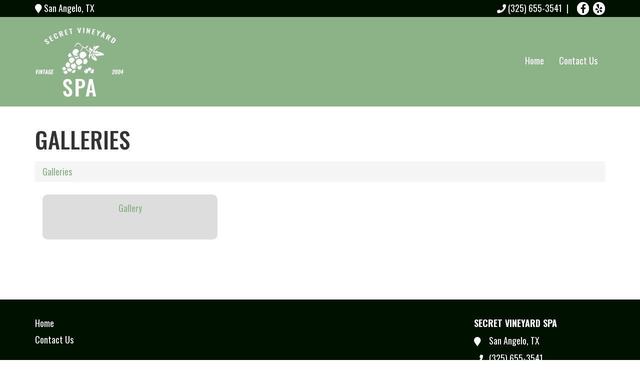

--- FILE ---
content_type: text/html; charset=UTF-8
request_url: https://www.secretvineyardspa.com/photoGalleries/index
body_size: 1777
content:
<!DOCTYPE html>
<html lang="en">
<head>
<meta http-equiv="Content-Type" content="text/html; charset=iso-8859-1" />
	<title>Galleries :: Secret Vineyard Spa</title>
<link rel="stylesheet" type="text/css" href="/css/default.css" />
<link rel="stylesheet" type="text/css" href="/css/bootstrap.css" />
<link rel="stylesheet" type="text/css" href="/css/main.css" />
<link rel="stylesheet" type="text/css" href="/css/font-awesome.min.css" />
<link rel="stylesheet" type="text/css" href="/css/mod_photo_gallery.css" />
<script type="text/javascript" src="/js/jquery-1.12.4.min.js"></script>
<script type="text/javascript" src="/js/jquery-migrate-1.4.1.js"></script>
<script type="text/javascript" src="/js/custom-jquery-stuff.js"></script>
<link rel="stylesheet" type="text/css" href="/css/colorbox.css" />
<script type="text/javascript" src="/js/jquery.colorbox-min.js"></script>
<script type="text/javascript">
	$(document).ready(function(){
		$(".cbx").colorbox({rel:"cbx", maxWidth:"85%", maxHeight:"85%"});
		$(".cbxf").colorbox({iframe:true, width:"80%", height:"80%"});
	});
</script>
<link rel="stylesheet" type="text/css" href="/css/horizontal.css" />
<script type="text/javascript" src="/js/horizontal-menu.js"></script>
<script type="text/javascript" src="/js/jquery.cookie.js"></script>
<link href="/favicon.ico" type="image/x-icon" rel="icon" />
<link href="/favicon.ico" type="image/x-icon" rel="shortcut icon" />
<script type="text/javascript" src="/js/bootstrap.min.js"></script>
<script type="text/javascript" src="/js/jquery.fitvids.js"></script>
<script type="text/javascript" src="/js/rHeight.js"></script>

<link rel="apple-touch-icon" sizes="180x180" href="/apple-touch-icon.png">
<link rel="icon" type="image/png" sizes="32x32" href="/favicon-32x32.png">
<link rel="icon" type="image/png" sizes="16x16" href="/favicon-16x16.png">
<link rel="manifest" href="/site.webmanifest">
<meta name="msapplication-TileColor" content="#da532c">
<meta name="theme-color" content="#ffffff">
<link rel="preconnect" href="https://fonts.googleapis.com">
<link rel="preconnect" href="https://fonts.gstatic.com" crossorigin>
<link href="https://fonts.googleapis.com/css2?family=Oswald:wght@400;500;700&display=swap" rel="stylesheet">
    <meta name="viewport" content="width=device-width, initial-scale=1">
</head>
<body>

	<a id="mainskip" href="#main">[Skip to Content]</a>
	<div id="tmpl-back" data-rHeight="true" data-rHeight-offset="#tmpl-foot">
<script type="text/javascript">
(function($){
	var alert_box$ = $('#service-alert');
	var cookie_var = generate_cookie_name(
		alert_box$.find('.msg').text()
	);

	function generate_cookie_name(text) {
		var parts = [];

		parts.push(text.length);

		for (
			i = 0,
			max = 5;
			
			i < text.length &&
			i < max;

			i++
		) {
			parts.push(
				text.charCodeAt(i)
			);
		}

		return parts.join('a');
	}

	function banish_alert() {
		if ($.cookie(cookie_var)) {
			alert_box$.remove();
		}
	}

	alert_box$
		.find('.banish')
		.on(
			'click', 
			function (e) {
				$.cookie(cookie_var, 1);
				banish_alert();
			}
		);

	banish_alert();
})(jQuery);
</script>		<div id="mobile-cubby-hole"></div>
		<div id="tmpl-head">
			<div class="top hidden-xs">
				<div class="container">
					<div class="row">
						<div class="col-sm-6">
<div class="addybox">
	<span class="fas fa-map-marker"></span> San Angelo, TX
</div>
						</div>
						<div class="col-sm-6">
<div class="phonebox">
	<span class="fas fa-phone"></span> (325) 655-3541
</div>
<div class="social">
<a class="fab fa-facebook-f" target="_blank" href="https://www.facebook.com/svspa2004"></a><a class="fab fa-yelp" target="_blank" href="https://www.yelp.com/biz/secret-vineyard-day-spa-san-angelo"></a></div>
						</div>
					</div>
				</div>
			</div>
			<div class="bottom">
				<div class="container">
					<div class="row">
						<div class="col-sm-3">
<div class="logobox">
<a href="/index.php"><img alt="Secret Vineyard Spa - Homepage" src="/images/logo.png"></a></div>
						</div>
						<div class="col-sm-9">
<div id="tmpl-nav">
<div id="horizontal-menu">
	<div class="hmenu-box">
		<div class="visible-xs-block icons">
			<a href="/index.php"><span class="fa fa-home"></span></a>
<a href="tel:3256553541"><span class="fa fa-phone"></span></a>		</div>
<button type="button" class="hmenu-toggle">Menu <span class="glyphicon glyphicon-menu-hamburger"></span></button><ul class="hmenu"><li><a href="/index.php" title="Home">Home</a></li><li><a href="/contact-us" title="Contact Us">Contact Us</a></li></ul>	</div>
</div>
</div>
						</div>
					</div>
				</div>
			</div>
		</div>

		<div id="tmpl-content">
			<a name="main"></a>
			<div class="container">
<h1 id="page-title">Galleries</h1>


<div class="pgallery-nav-bar">
	<ol class="breadcrumb">
				<li><a href="/photoGalleries/index" class="active">Galleries</a></li>	</ol>
</div>

<ul class="row pgallery-index">
	<li class="col-sm-4"><a href="/photoGalleries/index/gallery" title="Gallery"><span class="name">Gallery</span></a></li>
</ul>

<div class="pgallery-desc">
</div>

<ul class="row pgallery-view">
</ul>

<script type="text/javascript">
$(window).on('load', function(){
	var iboxes$ = $('.pgallery-view .image');
	var nboxes$ = $('.pgallery-view .notes');

	function set_heights() {
		function max_height(list$) {
			var max = 0;
			list$.each(function(){
				if ($(this).height() > max) {
					max = $(this).height();
				}
			});
			return max;
		}
		
		var image_height = max_height(iboxes$.find('img'));
		var note_height = max_height(nboxes$);

		iboxes$.each(function(){
			$(this).height(image_height);
		});

		nboxes$.each(function(){
			$(this).height(note_height);
		});
	}

	set_heights();
	$(window).on('resize', set_heights);
});
</script>

			</div>
		</div>
	</div>
	<footer id="tmpl-foot">
		<div class="content">
			<div class="top">
				<div class="container">
					<div class="row">
						<div class="col-sm-4">
<div class="footmenu">
<div class="row">
<div class="col-xs-6 col-sm-12"><a href="/index.php">Home</a></div>
<div class="col-xs-6 col-sm-12"><a href="/contact-us">Contact Us</a></div>
</div></div>

						</div>
						<div class="col-sm-3 col-sm-offset-5">
<div class="business">Secret Vineyard Spa</div>
<div class="diconbox"><span class="fas fa-map-marker"></span><div class="box"><div>San Angelo, TX</div></div></div><div class="diconbox"><span class="fas fa-phone"></span><div class="box">(325) 655-3541</div></div><div class="social">
<a class="fab fa-facebook-f" target="_blank" href="https://www.facebook.com/svspa2004"></a><a class="fab fa-yelp" target="_blank" href="https://www.yelp.com/biz/secret-vineyard-day-spa-san-angelo"></a></div>
						</div>
					</div>
				</div>
			</div>
			<div class="bottom">
				<div class="container">
					<div class="row">
						<div class="col-sm-8">
<span class="copyright">Copyright &copy; 2023 - 2026 | Secret Vineyard Spa | All Rights Reserved | <a href="https://www.thryv.com/client-terms-of-use/" target="_blank">Terms of Use</a> | <a href="https://www.thryv.com/client-privacy-policy/" target="_blank">Privacy Policy</a></span>						</div>
						<div class="col-sm-4">
							<span class="mediajaw">
								<a href="http://www.mediajaw.com/" target="_blank"><img src="/images/mediajaw_white.svg" alt="Website Designed and Hosted by Mediajaw"/></a>
							</span>
						</div>
					</div>
				</div>
			</div>
		</div>
	</footer>


<script type="text/javascript">
$(document).ready(function(){
	$('body').fitVids();
});
</script>

<script defer src="https://static.cloudflareinsights.com/beacon.min.js/vcd15cbe7772f49c399c6a5babf22c1241717689176015" integrity="sha512-ZpsOmlRQV6y907TI0dKBHq9Md29nnaEIPlkf84rnaERnq6zvWvPUqr2ft8M1aS28oN72PdrCzSjY4U6VaAw1EQ==" data-cf-beacon='{"version":"2024.11.0","token":"7abf07f387954ccea4057e1202f32bca","r":1,"server_timing":{"name":{"cfCacheStatus":true,"cfEdge":true,"cfExtPri":true,"cfL4":true,"cfOrigin":true,"cfSpeedBrain":true},"location_startswith":null}}' crossorigin="anonymous"></script>
</body>
</html>

--- FILE ---
content_type: text/css
request_url: https://www.secretvineyardspa.com/css/main.css
body_size: 670
content:
a:hover,
a:focus {
  text-decoration: none;
}
#mainskip {
  display: none;
}
#mainskip:focus {
  display: block;
}
#page-title {
  padding: 0;
  margin: 0 0 20px;
  text-align: left;
  text-transform: uppercase;
  font-weight: 500;
}
@media (max-width: 768px) {
  #page-title {
    font-size: 26px;
  }
}
#tmpl-back {
  position: relative;
  background: #fff;
}
#tmpl-head img {
  max-width: 100%;
  width: 180px;
}
#tmpl-head .top {
  background: #010;
  color: #fff;
  padding: 4px 0;
  text-align: right;
}
#tmpl-head .top a {
  color: #fff;
}
#tmpl-head .bottom {
  background: #8cb288;
  color: #fff;
}
#tmpl-head .addybox {
  text-align: left;
}
#tmpl-head .addybox .fas {
  color: #fff;
}
#tmpl-head .phonebox {
  display: inline-block;
}
#tmpl-head .phonebox .fas {
  color: #fff;
}
#tmpl-head .phonebox:after {
  content: '|';
  margin: 0 5px;
}
#tmpl-head .social {
  display: inline-block;
}
#tmpl-head .social a {
  background: #fff;
  color: #010;
  padding: 4px 0;
  text-align: center;
  margin-left: 8px;
  width: 24px;
  border-radius: 12px;
}
#tmpl-head .logobox {
  padding: 15px 0;
  text-align: center;
}
@media (min-width: 768px) {
  #tmpl-head .logobox {
    text-align: left;
  }
}
@media (min-width: 768px) {
  #tmpl-nav {
    padding: 70px 0;
  }
}
#tmpl-content {
  padding: 40px 0;
}
#hpb {
  background: #f0f0f0;
}
#hpmid {
  padding: 60px 0;
}
#hpevents {
  padding-bottom: 20px;
}
#tmpl-foot {
  width: 100%;
}
#tmpl-foot img {
  max-width: 100%;
}
#tmpl-foot .top {
  background: #010;
  color: #fff;
}
#tmpl-foot .top a {
  color: #fff;
}
#tmpl-foot .top .container > .row > div {
  margin-top: 35px;
  margin-bottom: 35px;
}
#tmpl-foot .top .business {
  font-weight: bold;
  text-transform: uppercase;
  padding-bottom: 10px;
}
#tmpl-foot .diconbox {
  margin-bottom: 10px;
}
#tmpl-foot .diconbox .fas {
  color: #fff;
}
#tmpl-foot .social {
  display: inline-block;
}
#tmpl-foot .social a {
  background: #fff;
  color: #010;
  padding: 4px 0;
  text-align: center;
  margin-right: 8px;
  width: 24px;
  border-radius: 12px;
}
#tmpl-foot .footmenu .row > div {
  margin-bottom: 8px;
}
#tmpl-foot .bottom {
  text-align: center;
  padding: 7px 0;
  background: #1b191a;
  color: #fff;
}
#tmpl-foot .bottom a {
  color: #fff;
}
#tmpl-foot .copyright {
  display: block;
  padding: 10px 0 4px;
  font-size: 9pt;
}
#tmpl-foot .mediajaw {
  display: block;
}
#mailchimp {
  padding: 60px 0;
  color: #fff;
  background: #010;
  text-align: center;
}
#mailchimp .msg {
  text-transform: uppercase;
  font-size: 36px;
  font-weight: bold;
  padding-bottom: 20px;
}
#mailchimp .msg2 {
  font-size: 20px;
  padding-bottom: 20px;
}
#mailchimp form {
  display: inline-block;
  width: 450px;
  max-width: 100%;
  padding: 20px 40px;
  background: #fff;
}
#mailchimp input {
  padding: 30px;
  font-size: 16px;
  border: 1px solid #dcdcdc;
  width: 100%;
  margin-bottom: 20px;
  color: #000;
  text-align: center;
}
#mailchimp input[type='submit'] {
  background: #8cb288;
  color: #fff;
  border-color: #8cb288;
  border-radius: 10px;
}
#service-alert {
  background: #fa7de4;
  color: #000;
  padding: 10px 0;
}
#service-alert .interior {
  position: relative;
  padding-right: 30px;
}
#service-alert .banish {
  position: absolute;
  right: 0;
  top: 0;
  font-weight: bold;
  cursor: pointer;
  width: 26px;
  background: #000;
  color: #fa7de4;
  border-radius: 13px;
  text-align: center;
}
.home-boxes {
  text-align: center;
}
.home-boxes h3 {
  padding-top: 0;
  margin-top: 0;
}
.home-boxes img {
  max-width: 100%;
}
.home-boxes .box {
  padding: 15px;
  background: #fff;
  color: #333333;
  margin: 20px 1%;
}
.home-boxes .box div {
  text-align: left;
  padding-bottom: 15px;
}
@media (min-width: 768px) {
  .home-boxes .box {
    display: inline-block;
    width: 47%;
    vertical-align: top;
  }
}
@media (min-width: 992px) {
  .home-boxes .box {
    display: inline-block;
    width: 30%;
    vertical-align: top;
  }
}
.gmapframe {
  width: 100%;
  height: 300px;
  border: 0;
  margin-bottom: -10px;
}


--- FILE ---
content_type: text/css
request_url: https://www.secretvineyardspa.com/css/horizontal.css
body_size: 147
content:
.hmenu-box {
  background: #8cb288;
  color: #fff;
  text-align: right;
  position: relative;
}
.hmenu-box .icons {
  display: block;
  position: absolute;
  top: 8px;
  left: 5px;
}
.hmenu-box .icons a {
  padding: 0 8px;
  color: #fff;
  font-size: 22px;
}
@media (min-width: 768px) {
  .hmenu-box {
    background: #8cb288;
    color: #fff;
  }
}
.hmenu-toggle {
  background: #8cb288;
  color: #fff;
  border: 1px solid #7da879;
  border-radius: 4px;
  margin: 8px 15px;
  padding: 4px 8px;
  font-size: 14px;
}
.hmenu-toggle:hover {
  background: #010;
  color: #fff;
}
@media (min-width: 768px) {
  .hmenu-toggle {
    display: none;
  }
}
.hmenu {
  background: #8cb288;
  color: #fff;
  text-align: left;
  list-style-type: none;
  padding: 0;
  margin: 0;
  display: none;
}
.hmenu > li {
  display: block;
  position: relative;
}
.hmenu > li > a {
  color: #fff;
  padding: 5px 15px;
  width: 100%;
}
.hmenu > li > a:hover {
  background: #79a574;
  color: #fff;
}
.hmenu a {
  display: block;
}
.hmenu a:focus,
.hmenu a:hover {
  text-decoration: none;
}
.hmenu .expanded > a {
  background: #79a574;
  color: #fff;
}
.hmenu .show {
  display: block;
}
.hmenu .submenu-toggle:after {
  content: '\25BE';
  margin-left: 4px;
}
.hmenu .submenu {
  display: none;
  text-align: left;
  list-style-type: none;
  padding: 0;
  padding-left: 15px;
  background: #8cb288;
  z-index: 500;
}
.hmenu .submenu a {
  color: #fff;
  padding: 2px 10px;
  width: 100%;
}
.hmenu .submenu a:hover {
  color: #f2f2f2;
  background: #79a574;
}
.hmenu .submenu li {
  position: relative;
}
.hmenu .submenu .submenu-toggle:after {
  content: '\25B8';
}
.hmenu .submenu .submenu {
  background: #8cb288;
}
.hmenu .submenu .submenu a {
  color: #fff;
}
.hmenu .submenu .submenu a:hover {
  color: #fff;
  background: #010;
}
@media (min-width: 768px) {
  .hmenu {
    text-align: right;
    display: block;
  }
  .hmenu > li {
    display: inline-block;
  }
  .hmenu .submenu {
    position: absolute;
    top: 100%;
    left: 0;
    padding: 0;
    min-width: 250px;
    border: 1px solid rgba(0, 0, 0, 0.15);
    border-bottom-left-radius: 5px;
    border-bottom-right-radius: 5px;
  }
  .hmenu .submenu .submenu {
    top: 0;
    left: 100%;
    border: 1px solid rgba(0, 0, 0, 0.15);
    border-radius: 7px;
  }
  .hmenu .submenu .submenu a {
    border-radius: 7px;
  }
}
